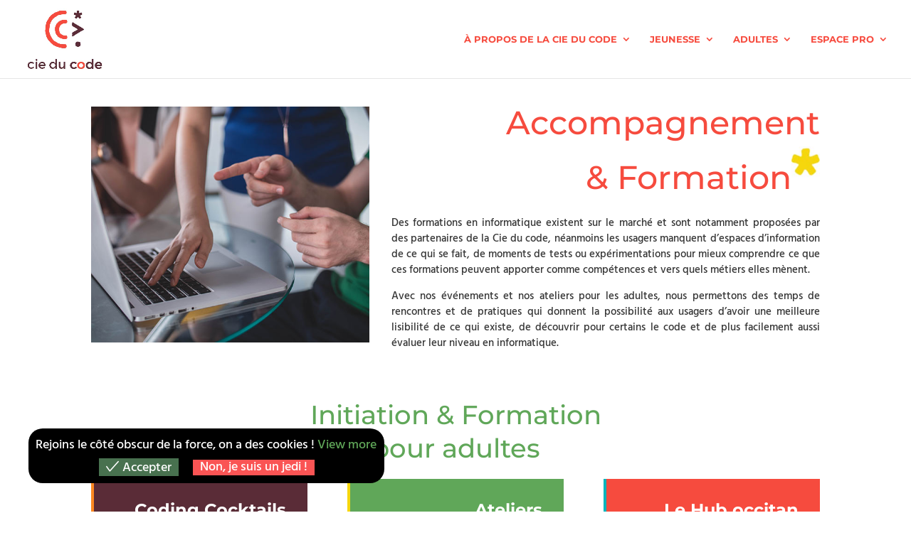

--- FILE ---
content_type: text/css
request_url: https://www.lacompagnieducode.org/wp-content/themes/child-du-06jan2020/style.css?ver=4.27.5
body_size: 313
content:
/*
Theme Name: Child du 06jan2020
Theme URI: 
Description: Child theme of Divi theme for the Divi theme
Author: <a href="http://www.elegantthemes.com">Elegant Themes</a>
Author URI: 
Template: Divi
Version: 4.0.11
*/

/* Generated by Orbisius Child Theme Creator (http://orbisius.com/products/wordpress-plugins/orbisius-child-theme-creator/) on Mon, 06 Jan 2020 11:17:49 +0000 */ 
/* The plugin now uses the recommended approach for loading the css files.*/



--- FILE ---
content_type: text/css
request_url: https://www.lacompagnieducode.org/wp-content/et-cache/50/et-core-unified-deferred-50.min.css?ver=1764947939
body_size: 1761
content:
.et_pb_section_0.et_pb_section{padding-top:40px;padding-bottom:60px}.et_pb_image_0{text-align:left;margin-left:0}.et_pb_text_0 h1{font-size:46px;color:#f64b3e!important;text-align:right}.et_pb_text_1{padding-top:5px!important}.et_pb_row_1.et_pb_row{padding-top:45px!important;padding-bottom:15px!important;padding-top:45px;padding-bottom:15px}.et_pb_text_6 h2,.et_pb_text_2 h2{text-align:center}.et_pb_row_2.et_pb_row,.et_pb_row_4.et_pb_row{padding-top:0px!important;padding-bottom:0px!important;padding-top:0px;padding-bottom:0px}.et_pb_text_15.et_pb_text,.et_pb_text_14 h6:hover,.et_pb_text_13 h6:hover,.et_pb_text_12 h6:hover,.et_pb_text_12.et_pb_text,.et_pb_text_11 h6:hover,.et_pb_text_10 h6:hover,.et_pb_text_15 h6:hover,.et_pb_text_3.et_pb_text{color:#ffffff!important}.et_pb_text_9 h3,.et_pb_text_8 h3,.et_pb_text_4 h3,.et_pb_text_3 h3,.et_pb_text_5 h3,.et_pb_text_7 h3{font-weight:700;font-size:24px;color:#ffffff!important;line-height:1.2em;text-align:right}.et_pb_text_9 h4,.et_pb_text_5 h4,.et_pb_text_8 h4,.et_pb_text_7 h4,.et_pb_text_4 h4,.et_pb_text_3 h4{font-weight:700;font-size:16px;color:#353535!important;line-height:1.3em;text-align:left}.et_pb_text_8,.et_pb_text_3,.et_pb_text_4,.et_pb_text_5,.et_pb_text_9,.et_pb_text_7{border-left-color:#fc8821}body #page-container .et_pb_section .et_pb_button_5,body #page-container .et_pb_section .et_pb_button_0{color:#fc8821!important;border-width:0px!important;border-color:#60a759;border-radius:0px;font-size:13px;font-family:'Montserrat',Helvetica,Arial,Lucida,sans-serif!important;font-weight:600!important;text-transform:uppercase!important;background-color:#ffffff}body #page-container .et_pb_section .et_pb_button_0:hover,body #page-container .et_pb_section .et_pb_button_5:hover{color:#fc8821!important}body #page-container .et_pb_section .et_pb_button_5:hover:after,body #page-container .et_pb_section .et_pb_button_3:hover:after,body #page-container .et_pb_section .et_pb_button_4:hover:after,body #page-container .et_pb_section .et_pb_button_1:hover:after,body #page-container .et_pb_section .et_pb_button_0:hover:after,body #page-container .et_pb_section .et_pb_button_2:hover:after{margin-left:.3em;left:auto;margin-left:.3em;opacity:1}body #page-container .et_pb_section .et_pb_button_2:after,body #page-container .et_pb_section .et_pb_button_0:after,body #page-container .et_pb_section .et_pb_button_1:after,body #page-container .et_pb_section .et_pb_button_3:after,body #page-container .et_pb_section .et_pb_button_5:after,body #page-container .et_pb_section .et_pb_button_4:after{line-height:inherit;font-size:inherit!important;margin-left:-1em;left:auto;font-family:ETmodules!important;font-weight:400!important}.et_pb_button_0,.et_pb_button_5,.et_pb_button_4,.et_pb_button_1,.et_pb_button_3,.et_pb_button_2{transition:color 300ms ease 0ms}.et_pb_button_5,.et_pb_button_5:after,.et_pb_button_2,.et_pb_button_2:after,.et_pb_button_4,.et_pb_button_4:after,.et_pb_button_3,.et_pb_button_3:after,.et_pb_button_1,.et_pb_button_1:after,.et_pb_button_0,.et_pb_button_0:after{transition:all 300ms ease 0ms}body #page-container .et_pb_section .et_pb_button_1,body #page-container .et_pb_section .et_pb_button_4{color:#e5bd0b!important;border-width:0px!important;border-color:#60a759;border-radius:0px;font-size:13px;font-family:'Montserrat',Helvetica,Arial,Lucida,sans-serif!important;font-weight:600!important;text-transform:uppercase!important;background-color:#ffffff}body #page-container .et_pb_section .et_pb_button_1:hover,body #page-container .et_pb_section .et_pb_button_4:hover{color:#e5bd0b!important}body #page-container .et_pb_section .et_pb_button_2{color:#00b5bc!important;border-width:0px!important;border-color:#60a759;border-radius:0px;font-size:13px;font-family:'Montserrat',Helvetica,Arial,Lucida,sans-serif!important;font-weight:600!important;text-transform:uppercase!important;background-color:#ffffff}body #page-container .et_pb_section .et_pb_button_2:hover{color:#00b5bc!important}.et_pb_row_3.et_pb_row{padding-top:90px!important;padding-bottom:15px!important;padding-top:90px;padding-bottom:15px}body #page-container .et_pb_section .et_pb_button_3{color:#60a759!important;border-width:0px!important;border-color:#60a759;border-radius:0px;font-size:13px;font-family:'Montserrat',Helvetica,Arial,Lucida,sans-serif!important;font-weight:600!important;text-transform:uppercase!important;background-color:#ffffff}body #page-container .et_pb_section .et_pb_button_3:hover{color:#60a759!important}.et_pb_section_1,.et_pb_section_2{border-top-color:#f6d70d}.et_pb_section_1.et_pb_section{padding-top:0px;padding-bottom:0px}.et_pb_section_2.et_pb_section{padding-top:0px;padding-bottom:0px;background-color:#00b5bc!important}.et_pb_row_5.et_pb_row{padding-bottom:0px!important;padding-bottom:0px}.et_pb_row_5,body #page-container .et-db #et-boc .et-l .et_pb_row_5.et_pb_row,body.et_pb_pagebuilder_layout.single #page-container #et-boc .et-l .et_pb_row_5.et_pb_row,body.et_pb_pagebuilder_layout.single.et_full_width_page #page-container #et-boc .et-l .et_pb_row_5.et_pb_row,.et_pb_row_6,body #page-container .et-db #et-boc .et-l .et_pb_row_6.et_pb_row,body.et_pb_pagebuilder_layout.single #page-container #et-boc .et-l .et_pb_row_6.et_pb_row,body.et_pb_pagebuilder_layout.single.et_full_width_page #page-container #et-boc .et-l .et_pb_row_6.et_pb_row{max-width:1400px}.et_pb_text_10,.et_pb_text_11,.et_pb_text_13,.et_pb_text_14{font-size:14px}.et_pb_text_13 h6,.et_pb_text_14 h6,.et_pb_text_12 h6,.et_pb_text_11 h6,.et_pb_text_10 h6{text-transform:uppercase;font-size:16px;color:#ffffff!important;text-align:left;transition:color 300ms ease 0ms}.et_pb_text_12{line-height:1.6em;font-family:'Montserrat',Helvetica,Arial,Lucida,sans-serif;font-size:11px;line-height:1.6em}.et_pb_row_6.et_pb_row{padding-top:0px!important;padding-bottom:10px!important;padding-top:0px;padding-bottom:10px}.et_pb_social_media_follow .et_pb_social_media_follow_network_0.et_pb_social_icon .icon:before,.et_pb_social_media_follow .et_pb_social_media_follow_network_3.et_pb_social_icon .icon:before,.et_pb_social_media_follow .et_pb_social_media_follow_network_2.et_pb_social_icon .icon:before,.et_pb_social_media_follow .et_pb_social_media_follow_network_1.et_pb_social_icon .icon:before{color:#00b5bc}.et_pb_social_media_follow .et_pb_social_media_follow_network_3 .icon:before,.et_pb_social_media_follow .et_pb_social_media_follow_network_2 .icon:before,.et_pb_social_media_follow .et_pb_social_media_follow_network_1 .icon:before,.et_pb_social_media_follow .et_pb_social_media_follow_network_0 .icon:before{font-size:18px;line-height:36px;height:36px;width:36px}.et_pb_social_media_follow .et_pb_social_media_follow_network_1 .icon,.et_pb_social_media_follow .et_pb_social_media_follow_network_3 .icon,.et_pb_social_media_follow .et_pb_social_media_follow_network_0 .icon,.et_pb_social_media_follow .et_pb_social_media_follow_network_2 .icon{height:36px;width:36px}ul.et_pb_social_media_follow_0{padding-top:28px!important}.et_pb_text_15{line-height:1.6em;font-family:'Montserrat',Helvetica,Arial,Lucida,sans-serif;font-size:11px;line-height:1.6em;padding-top:30px!important}.et_pb_text_15 h6{text-transform:uppercase;font-size:16px;color:#ffffff!important;text-align:center;transition:color 300ms ease 0ms}.et_pb_column_3{background-color:#5a2c37;border-left-width:4px;border-left-color:#fc8821;padding-top:30px;padding-right:30px;padding-bottom:30px;padding-left:30px}.et_pb_column_4{background-color:#60a759;border-left-width:4px;border-left-color:#f6d70d;padding-top:30px;padding-right:30px;padding-bottom:30px;padding-left:30px}.et_pb_column_5{background-color:#f64b3e;border-left-width:4px;border-left-color:#00b5bc;padding-top:30px;padding-right:30px;padding-bottom:30px;padding-left:30px}.et_pb_column_7{background-color:#fc8821;border-left-width:4px;border-left-color:#60a759;padding-top:30px;padding-right:30px;padding-bottom:30px;padding-left:30px}.et_pb_column_8{background-color:#00b5bc;border-left-width:4px;border-left-color:#f6d70d;padding-top:30px;padding-right:30px;padding-bottom:30px;padding-left:30px}.et_pb_column_9{background-color:#f6d70d;border-left-width:4px;border-left-color:#fc8821;padding-top:30px;padding-right:22px;padding-bottom:30px;padding-left:22px}.et_pb_social_media_follow_network_2 a.icon,.et_pb_social_media_follow_network_0 a.icon,.et_pb_social_media_follow_network_3 a.icon,.et_pb_social_media_follow_network_1 a.icon{background-color:#ffffff!important}.et_pb_row_0.et_pb_row{padding-top:0px!important;margin-left:auto!important;margin-right:auto!important;padding-top:0px}@media only screen and (max-width:980px){.et_pb_section_0.et_pb_section{padding-bottom:10px}.et_pb_image_0 .et_pb_image_wrap img{width:auto}.et_pb_text_0 h1{text-align:right}.et_pb_row_1.et_pb_row{padding-top:30px!important;padding-top:30px!important}.et_pb_text_8 h4,.et_pb_text_3 h4,.et_pb_text_7 h4,.et_pb_text_5 h4,.et_pb_text_9 h4,.et_pb_text_4 h4{font-size:17px}.et_pb_text_7,.et_pb_text_5,.et_pb_text_9,.et_pb_text_8,.et_pb_text_4,.et_pb_text_3{border-left-color:#fc8821}body #page-container .et_pb_section .et_pb_button_4:after,body #page-container .et_pb_section .et_pb_button_3:after,body #page-container .et_pb_section .et_pb_button_0:after,body #page-container .et_pb_section .et_pb_button_1:after,body #page-container .et_pb_section .et_pb_button_5:after,body #page-container .et_pb_section .et_pb_button_2:after{line-height:inherit;font-size:inherit!important;margin-left:-1em;left:auto;display:inline-block;opacity:0;content:attr(data-icon);font-family:ETmodules!important;font-weight:400!important}body #page-container .et_pb_section .et_pb_button_2:before,body #page-container .et_pb_section .et_pb_button_1:before,body #page-container .et_pb_section .et_pb_button_4:before,body #page-container .et_pb_section .et_pb_button_0:before,body #page-container .et_pb_section .et_pb_button_5:before,body #page-container .et_pb_section .et_pb_button_3:before{display:none}body #page-container .et_pb_section .et_pb_button_5:hover:after,body #page-container .et_pb_section .et_pb_button_4:hover:after,body #page-container .et_pb_section .et_pb_button_3:hover:after,body #page-container .et_pb_section .et_pb_button_2:hover:after,body #page-container .et_pb_section .et_pb_button_1:hover:after,body #page-container .et_pb_section .et_pb_button_0:hover:after{margin-left:.3em;left:auto;margin-left:.3em;opacity:1}.et_pb_row_3.et_pb_row{padding-top:80px!important;padding-top:80px!important}.et_pb_text_9 h3{font-size:24px}.et_pb_section_2,.et_pb_section_1{border-top-color:#f6d70d}.et_pb_text_11,.et_pb_text_14,.et_pb_text_13,.et_pb_text_10{font-size:13px}.et_pb_text_14 h6,.et_pb_text_13 h6,.et_pb_text_12 h6,.et_pb_text_11 h6,.et_pb_text_15 h6,.et_pb_text_10 h6{font-size:14px}.et_pb_text_12,.et_pb_text_15{font-size:11px}.et_pb_column_3,.et_pb_column_9{border-left-width:4px;border-left-color:#fc8821}.et_pb_column_4,.et_pb_column_8{border-left-width:4px;border-left-color:#f6d70d}.et_pb_column_5{border-left-width:4px;border-left-color:#00b5bc}.et_pb_column_7{border-left-width:4px;border-left-color:#60a759}}@media only screen and (min-width:768px) and (max-width:980px){.et_pb_image_0,.et_pb_text_0{display:none!important}}@media only screen and (max-width:767px){.et_pb_section_0.et_pb_section{padding-top:20px}.et_pb_text_0,.et_pb_image_0{display:none!important}.et_pb_image_0 .et_pb_image_wrap img{width:auto}.et_pb_text_0 h1{text-align:center}.et_pb_row_1.et_pb_row{padding-top:10px!important;padding-top:10px!important}.et_pb_text_4 h3,.et_pb_text_3 h3,.et_pb_text_5 h3,.et_pb_text_8 h3,.et_pb_text_9 h3,.et_pb_text_7 h3{font-size:17px}.et_pb_text_5 h4,.et_pb_text_8 h4,.et_pb_text_7 h4,.et_pb_text_4 h4,.et_pb_text_9 h4,.et_pb_text_3 h4{font-size:15px}.et_pb_text_4,.et_pb_text_8,.et_pb_text_9,.et_pb_text_3,.et_pb_text_5,.et_pb_text_7{border-left-color:#fc8821}body #page-container .et_pb_section .et_pb_button_5:after,body #page-container .et_pb_section .et_pb_button_4:after,body #page-container .et_pb_section .et_pb_button_3:after,body #page-container .et_pb_section .et_pb_button_0:after,body #page-container .et_pb_section .et_pb_button_2:after,body #page-container .et_pb_section .et_pb_button_1:after{line-height:inherit;font-size:inherit!important;margin-left:-1em;left:auto;display:inline-block;opacity:0;content:attr(data-icon);font-family:ETmodules!important;font-weight:400!important}body #page-container .et_pb_section .et_pb_button_2:before,body #page-container .et_pb_section .et_pb_button_3:before,body #page-container .et_pb_section .et_pb_button_5:before,body #page-container .et_pb_section .et_pb_button_1:before,body #page-container .et_pb_section .et_pb_button_0:before,body #page-container .et_pb_section .et_pb_button_4:before{display:none}body #page-container .et_pb_section .et_pb_button_0:hover:after,body #page-container .et_pb_section .et_pb_button_2:hover:after,body #page-container .et_pb_section .et_pb_button_5:hover:after,body #page-container .et_pb_section .et_pb_button_3:hover:after,body #page-container .et_pb_section .et_pb_button_1:hover:after,body #page-container .et_pb_section .et_pb_button_4:hover:after{margin-left:.3em;left:auto;margin-left:.3em;opacity:1}.et_pb_row_3.et_pb_row{padding-top:80px!important;padding-top:80px!important}.et_pb_section_1,.et_pb_section_2{border-top-color:#f6d70d}.et_pb_text_15 h6,.et_pb_text_14 h6,.et_pb_text_13 h6,.et_pb_text_12 h6,.et_pb_text_10 h6,.et_pb_text_11 h6{font-size:13px}.et_pb_text_10,.et_pb_text_11,.et_pb_text_13,.et_pb_text_14{padding-top:0px!important;margin-top:-7px!important;margin-bottom:-7px!important}.et_pb_text_12{font-size:10px;padding-top:0px!important;margin-top:-7px!important;margin-bottom:-7px!important}ul.et_pb_social_media_follow_0{padding-top:0px!important}.et_pb_text_15{font-size:10px;padding-top:0px!important}.et_pb_column_3,.et_pb_column_9{border-left-width:4px;border-left-color:#fc8821}.et_pb_column_4,.et_pb_column_8{border-left-width:4px;border-left-color:#f6d70d}.et_pb_column_5{border-left-width:4px;border-left-color:#00b5bc}.et_pb_column_7{border-left-width:4px;border-left-color:#60a759}}